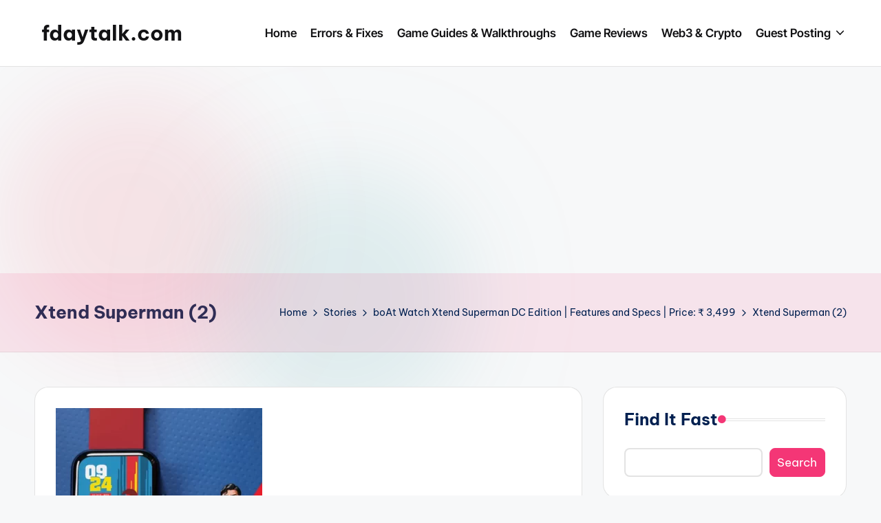

--- FILE ---
content_type: text/html; charset=utf-8
request_url: https://www.google.com/recaptcha/api2/aframe
body_size: 269
content:
<!DOCTYPE HTML><html><head><meta http-equiv="content-type" content="text/html; charset=UTF-8"></head><body><script nonce="wGEqrZQP6RG93NkL3obTvA">/** Anti-fraud and anti-abuse applications only. See google.com/recaptcha */ try{var clients={'sodar':'https://pagead2.googlesyndication.com/pagead/sodar?'};window.addEventListener("message",function(a){try{if(a.source===window.parent){var b=JSON.parse(a.data);var c=clients[b['id']];if(c){var d=document.createElement('img');d.src=c+b['params']+'&rc='+(localStorage.getItem("rc::a")?sessionStorage.getItem("rc::b"):"");window.document.body.appendChild(d);sessionStorage.setItem("rc::e",parseInt(sessionStorage.getItem("rc::e")||0)+1);localStorage.setItem("rc::h",'1762288329003');}}}catch(b){}});window.parent.postMessage("_grecaptcha_ready", "*");}catch(b){}</script></body></html>

--- FILE ---
content_type: application/javascript; charset=utf-8
request_url: https://fundingchoicesmessages.google.com/f/AGSKWxVMJ8ZKk9zTM2B1hqe1DV8adLr-j13FLDOtt42XKhIZ-HEmROw5uhVR77WeA8rzWDWCFFB3-l-VJllKdlb8-oBR-pmzfv0_geIIIpwdAR6f83tTO43sJlYdUNYJmT5oqNqt0wT4bhnlVaF01wx1cQIgsYizbQSmoG2LB_sXwFyWALny01nKertHXZ6S/_/adimg./blogad_/refreshsyncbannerad?-adblack-/adzoneright.
body_size: -1282
content:
window['f8c81189-9b1d-40e1-8777-646363e87acc'] = true;